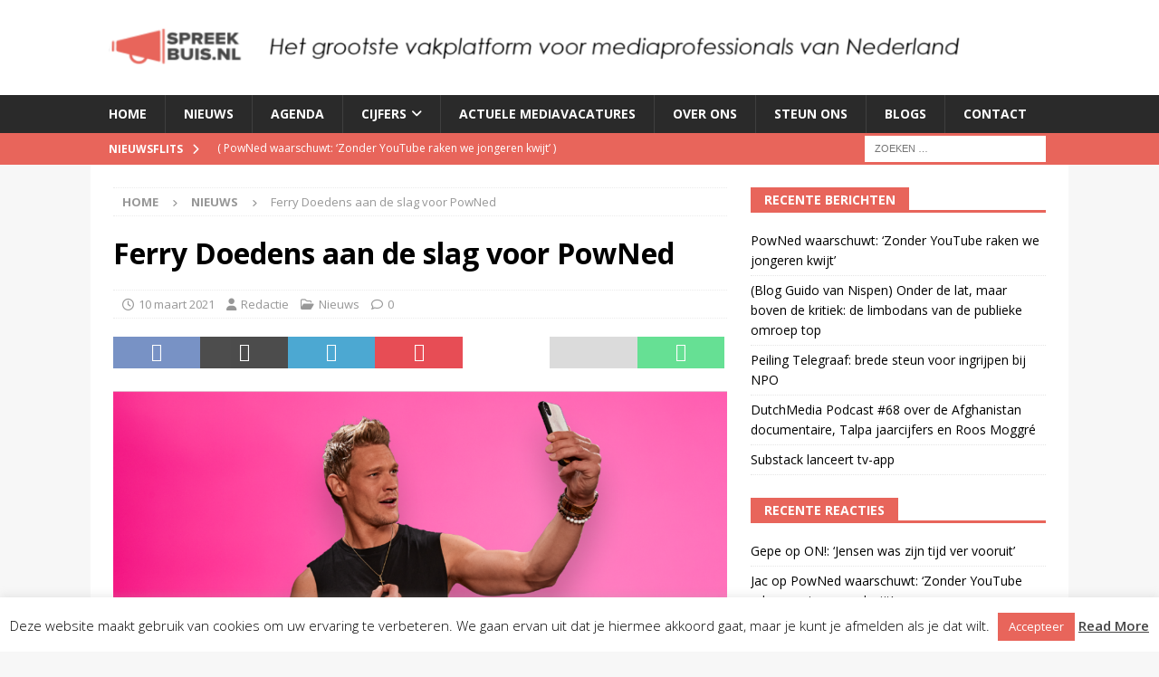

--- FILE ---
content_type: text/html; charset=UTF-8
request_url: https://www.spreekbuis.nl/ferry-doedens-aan-de-slag-bij-powned/
body_size: 19842
content:
<!DOCTYPE html>
<html class="no-js mh-one-sb" lang="nl-NL">
<head>
<meta charset="UTF-8">
<meta name="viewport" content="width=device-width, initial-scale=1.0">
<link rel="profile" href="http://gmpg.org/xfn/11" />
<link rel="pingback" href="https://www.spreekbuis.nl/xmlrpc.php" />
<meta name='robots' content='index, follow, max-image-preview:large, max-snippet:-1, max-video-preview:-1' />

	<!-- This site is optimized with the Yoast SEO plugin v26.8 - https://yoast.com/product/yoast-seo-wordpress/ -->
	<title>Ferry Doedens aan de slag voor PowNed - Spreekbuis.nl</title>
	<link rel="canonical" href="https://www.spreekbuis.nl/ferry-doedens-aan-de-slag-bij-powned/" />
	<meta property="og:locale" content="nl_NL" />
	<meta property="og:type" content="article" />
	<meta property="og:title" content="Ferry Doedens aan de slag voor PowNed - Spreekbuis.nl" />
	<meta property="og:description" content="Omroep PowNed en Ferry Doedens slaan de handen ineen voor een nieuw tv-programma. In &#8216;Socials, Seks &amp; Centen&#8217; gaat de kersverse OnlyFans-ster op een persoonlijke ontdekkingstocht in de wereld van sexy social media. Ferry heeft [lees verder]" />
	<meta property="og:url" content="https://www.spreekbuis.nl/ferry-doedens-aan-de-slag-bij-powned/" />
	<meta property="og:site_name" content="Spreekbuis.nl" />
	<meta property="article:publisher" content="https://www.facebook.com/spreekbuis.nl" />
	<meta property="article:published_time" content="2021-03-10T11:24:51+00:00" />
	<meta property="article:modified_time" content="2021-03-10T11:25:12+00:00" />
	<meta property="og:image" content="https://www.spreekbuis.nl/wp-content/uploads/2021/03/ferry.png" />
	<meta property="og:image:width" content="1200" />
	<meta property="og:image:height" content="800" />
	<meta property="og:image:type" content="image/png" />
	<meta name="author" content="Redactie" />
	<meta name="twitter:card" content="summary_large_image" />
	<meta name="twitter:creator" content="@Spreekbuisnl" />
	<meta name="twitter:site" content="@Spreekbuisnl" />
	<meta name="twitter:label1" content="Geschreven door" />
	<meta name="twitter:data1" content="Redactie" />
	<meta name="twitter:label2" content="Geschatte leestijd" />
	<meta name="twitter:data2" content="2 minuten" />
	<script type="application/ld+json" class="yoast-schema-graph">{"@context":"https://schema.org","@graph":[{"@type":"Article","@id":"https://www.spreekbuis.nl/ferry-doedens-aan-de-slag-bij-powned/#article","isPartOf":{"@id":"https://www.spreekbuis.nl/ferry-doedens-aan-de-slag-bij-powned/"},"author":{"name":"Redactie","@id":"https://www.spreekbuis.nl/#/schema/person/beedf78a7c840a9bebd00a5ec2ce6692"},"headline":"Ferry Doedens aan de slag voor PowNed","datePublished":"2021-03-10T11:24:51+00:00","dateModified":"2021-03-10T11:25:12+00:00","mainEntityOfPage":{"@id":"https://www.spreekbuis.nl/ferry-doedens-aan-de-slag-bij-powned/"},"wordCount":371,"commentCount":0,"publisher":{"@id":"https://www.spreekbuis.nl/#organization"},"image":{"@id":"https://www.spreekbuis.nl/ferry-doedens-aan-de-slag-bij-powned/#primaryimage"},"thumbnailUrl":"https://www.spreekbuis.nl/wp-content/uploads/2021/03/ferry.png","articleSection":["Nieuws"],"inLanguage":"nl-NL","potentialAction":[{"@type":"CommentAction","name":"Comment","target":["https://www.spreekbuis.nl/ferry-doedens-aan-de-slag-bij-powned/#respond"]}]},{"@type":"WebPage","@id":"https://www.spreekbuis.nl/ferry-doedens-aan-de-slag-bij-powned/","url":"https://www.spreekbuis.nl/ferry-doedens-aan-de-slag-bij-powned/","name":"Ferry Doedens aan de slag voor PowNed - Spreekbuis.nl","isPartOf":{"@id":"https://www.spreekbuis.nl/#website"},"primaryImageOfPage":{"@id":"https://www.spreekbuis.nl/ferry-doedens-aan-de-slag-bij-powned/#primaryimage"},"image":{"@id":"https://www.spreekbuis.nl/ferry-doedens-aan-de-slag-bij-powned/#primaryimage"},"thumbnailUrl":"https://www.spreekbuis.nl/wp-content/uploads/2021/03/ferry.png","datePublished":"2021-03-10T11:24:51+00:00","dateModified":"2021-03-10T11:25:12+00:00","breadcrumb":{"@id":"https://www.spreekbuis.nl/ferry-doedens-aan-de-slag-bij-powned/#breadcrumb"},"inLanguage":"nl-NL","potentialAction":[{"@type":"ReadAction","target":["https://www.spreekbuis.nl/ferry-doedens-aan-de-slag-bij-powned/"]}]},{"@type":"ImageObject","inLanguage":"nl-NL","@id":"https://www.spreekbuis.nl/ferry-doedens-aan-de-slag-bij-powned/#primaryimage","url":"https://www.spreekbuis.nl/wp-content/uploads/2021/03/ferry.png","contentUrl":"https://www.spreekbuis.nl/wp-content/uploads/2021/03/ferry.png","width":1200,"height":800},{"@type":"BreadcrumbList","@id":"https://www.spreekbuis.nl/ferry-doedens-aan-de-slag-bij-powned/#breadcrumb","itemListElement":[{"@type":"ListItem","position":1,"name":"Home","item":"https://www.spreekbuis.nl/"},{"@type":"ListItem","position":2,"name":"Nieuws","item":"https://www.spreekbuis.nl/nieuws/"},{"@type":"ListItem","position":3,"name":"Ferry Doedens aan de slag voor PowNed"}]},{"@type":"WebSite","@id":"https://www.spreekbuis.nl/#website","url":"https://www.spreekbuis.nl/","name":"Spreekbuis.nl","description":"Vakmediaplatform voor mediaprofessionals","publisher":{"@id":"https://www.spreekbuis.nl/#organization"},"potentialAction":[{"@type":"SearchAction","target":{"@type":"EntryPoint","urlTemplate":"https://www.spreekbuis.nl/?s={search_term_string}"},"query-input":{"@type":"PropertyValueSpecification","valueRequired":true,"valueName":"search_term_string"}}],"inLanguage":"nl-NL"},{"@type":"Organization","@id":"https://www.spreekbuis.nl/#organization","name":"Spreekbuis.nl","url":"https://www.spreekbuis.nl/","logo":{"@type":"ImageObject","inLanguage":"nl-NL","@id":"https://www.spreekbuis.nl/#/schema/logo/image/","url":"https://www.spreekbuis.nl/wp-content/uploads/2018/11/logo.png","contentUrl":"https://www.spreekbuis.nl/wp-content/uploads/2018/11/logo.png","width":132,"height":37,"caption":"Spreekbuis.nl"},"image":{"@id":"https://www.spreekbuis.nl/#/schema/logo/image/"},"sameAs":["https://www.facebook.com/spreekbuis.nl","https://x.com/Spreekbuisnl"]},{"@type":"Person","@id":"https://www.spreekbuis.nl/#/schema/person/beedf78a7c840a9bebd00a5ec2ce6692","name":"Redactie","image":{"@type":"ImageObject","inLanguage":"nl-NL","@id":"https://www.spreekbuis.nl/#/schema/person/image/","url":"https://secure.gravatar.com/avatar/547471c39dedbac30f1da9e1839657245ef88f697a64a678073ae9372da508e6?s=96&d=mm&r=g","contentUrl":"https://secure.gravatar.com/avatar/547471c39dedbac30f1da9e1839657245ef88f697a64a678073ae9372da508e6?s=96&d=mm&r=g","caption":"Redactie"},"url":"https://www.spreekbuis.nl/author/richard/"}]}</script>
	<!-- / Yoast SEO plugin. -->


<link rel='dns-prefetch' href='//www.spreekbuis.nl' />
<link rel='dns-prefetch' href='//cdn.optoutadvertising.com' />
<link rel='dns-prefetch' href='//fonts.googleapis.com' />
<link rel="alternate" type="application/rss+xml" title="Spreekbuis.nl &raquo; feed" href="https://www.spreekbuis.nl/feed/" />
<link rel="alternate" type="application/rss+xml" title="Spreekbuis.nl &raquo; reacties feed" href="https://www.spreekbuis.nl/comments/feed/" />
<link rel="alternate" type="application/rss+xml" title="Spreekbuis.nl &raquo; Ferry Doedens aan de slag voor PowNed reacties feed" href="https://www.spreekbuis.nl/ferry-doedens-aan-de-slag-bij-powned/feed/" />
<link rel="alternate" title="oEmbed (JSON)" type="application/json+oembed" href="https://www.spreekbuis.nl/wp-json/oembed/1.0/embed?url=https%3A%2F%2Fwww.spreekbuis.nl%2Fferry-doedens-aan-de-slag-bij-powned%2F" />
<link rel="alternate" title="oEmbed (XML)" type="text/xml+oembed" href="https://www.spreekbuis.nl/wp-json/oembed/1.0/embed?url=https%3A%2F%2Fwww.spreekbuis.nl%2Fferry-doedens-aan-de-slag-bij-powned%2F&#038;format=xml" />
		<!-- This site uses the Google Analytics by MonsterInsights plugin v9.11.1 - Using Analytics tracking - https://www.monsterinsights.com/ -->
							<script src="//www.googletagmanager.com/gtag/js?id=G-XMENNLZC38"  data-cfasync="false" data-wpfc-render="false" type="text/javascript" async></script>
			<script data-cfasync="false" data-wpfc-render="false" type="text/javascript">
				var mi_version = '9.11.1';
				var mi_track_user = true;
				var mi_no_track_reason = '';
								var MonsterInsightsDefaultLocations = {"page_location":"https:\/\/www.spreekbuis.nl\/ferry-doedens-aan-de-slag-bij-powned\/"};
								if ( typeof MonsterInsightsPrivacyGuardFilter === 'function' ) {
					var MonsterInsightsLocations = (typeof MonsterInsightsExcludeQuery === 'object') ? MonsterInsightsPrivacyGuardFilter( MonsterInsightsExcludeQuery ) : MonsterInsightsPrivacyGuardFilter( MonsterInsightsDefaultLocations );
				} else {
					var MonsterInsightsLocations = (typeof MonsterInsightsExcludeQuery === 'object') ? MonsterInsightsExcludeQuery : MonsterInsightsDefaultLocations;
				}

								var disableStrs = [
										'ga-disable-G-XMENNLZC38',
									];

				/* Function to detect opted out users */
				function __gtagTrackerIsOptedOut() {
					for (var index = 0; index < disableStrs.length; index++) {
						if (document.cookie.indexOf(disableStrs[index] + '=true') > -1) {
							return true;
						}
					}

					return false;
				}

				/* Disable tracking if the opt-out cookie exists. */
				if (__gtagTrackerIsOptedOut()) {
					for (var index = 0; index < disableStrs.length; index++) {
						window[disableStrs[index]] = true;
					}
				}

				/* Opt-out function */
				function __gtagTrackerOptout() {
					for (var index = 0; index < disableStrs.length; index++) {
						document.cookie = disableStrs[index] + '=true; expires=Thu, 31 Dec 2099 23:59:59 UTC; path=/';
						window[disableStrs[index]] = true;
					}
				}

				if ('undefined' === typeof gaOptout) {
					function gaOptout() {
						__gtagTrackerOptout();
					}
				}
								window.dataLayer = window.dataLayer || [];

				window.MonsterInsightsDualTracker = {
					helpers: {},
					trackers: {},
				};
				if (mi_track_user) {
					function __gtagDataLayer() {
						dataLayer.push(arguments);
					}

					function __gtagTracker(type, name, parameters) {
						if (!parameters) {
							parameters = {};
						}

						if (parameters.send_to) {
							__gtagDataLayer.apply(null, arguments);
							return;
						}

						if (type === 'event') {
														parameters.send_to = monsterinsights_frontend.v4_id;
							var hookName = name;
							if (typeof parameters['event_category'] !== 'undefined') {
								hookName = parameters['event_category'] + ':' + name;
							}

							if (typeof MonsterInsightsDualTracker.trackers[hookName] !== 'undefined') {
								MonsterInsightsDualTracker.trackers[hookName](parameters);
							} else {
								__gtagDataLayer('event', name, parameters);
							}
							
						} else {
							__gtagDataLayer.apply(null, arguments);
						}
					}

					__gtagTracker('js', new Date());
					__gtagTracker('set', {
						'developer_id.dZGIzZG': true,
											});
					if ( MonsterInsightsLocations.page_location ) {
						__gtagTracker('set', MonsterInsightsLocations);
					}
										__gtagTracker('config', 'G-XMENNLZC38', {"forceSSL":"true"} );
										window.gtag = __gtagTracker;										(function () {
						/* https://developers.google.com/analytics/devguides/collection/analyticsjs/ */
						/* ga and __gaTracker compatibility shim. */
						var noopfn = function () {
							return null;
						};
						var newtracker = function () {
							return new Tracker();
						};
						var Tracker = function () {
							return null;
						};
						var p = Tracker.prototype;
						p.get = noopfn;
						p.set = noopfn;
						p.send = function () {
							var args = Array.prototype.slice.call(arguments);
							args.unshift('send');
							__gaTracker.apply(null, args);
						};
						var __gaTracker = function () {
							var len = arguments.length;
							if (len === 0) {
								return;
							}
							var f = arguments[len - 1];
							if (typeof f !== 'object' || f === null || typeof f.hitCallback !== 'function') {
								if ('send' === arguments[0]) {
									var hitConverted, hitObject = false, action;
									if ('event' === arguments[1]) {
										if ('undefined' !== typeof arguments[3]) {
											hitObject = {
												'eventAction': arguments[3],
												'eventCategory': arguments[2],
												'eventLabel': arguments[4],
												'value': arguments[5] ? arguments[5] : 1,
											}
										}
									}
									if ('pageview' === arguments[1]) {
										if ('undefined' !== typeof arguments[2]) {
											hitObject = {
												'eventAction': 'page_view',
												'page_path': arguments[2],
											}
										}
									}
									if (typeof arguments[2] === 'object') {
										hitObject = arguments[2];
									}
									if (typeof arguments[5] === 'object') {
										Object.assign(hitObject, arguments[5]);
									}
									if ('undefined' !== typeof arguments[1].hitType) {
										hitObject = arguments[1];
										if ('pageview' === hitObject.hitType) {
											hitObject.eventAction = 'page_view';
										}
									}
									if (hitObject) {
										action = 'timing' === arguments[1].hitType ? 'timing_complete' : hitObject.eventAction;
										hitConverted = mapArgs(hitObject);
										__gtagTracker('event', action, hitConverted);
									}
								}
								return;
							}

							function mapArgs(args) {
								var arg, hit = {};
								var gaMap = {
									'eventCategory': 'event_category',
									'eventAction': 'event_action',
									'eventLabel': 'event_label',
									'eventValue': 'event_value',
									'nonInteraction': 'non_interaction',
									'timingCategory': 'event_category',
									'timingVar': 'name',
									'timingValue': 'value',
									'timingLabel': 'event_label',
									'page': 'page_path',
									'location': 'page_location',
									'title': 'page_title',
									'referrer' : 'page_referrer',
								};
								for (arg in args) {
																		if (!(!args.hasOwnProperty(arg) || !gaMap.hasOwnProperty(arg))) {
										hit[gaMap[arg]] = args[arg];
									} else {
										hit[arg] = args[arg];
									}
								}
								return hit;
							}

							try {
								f.hitCallback();
							} catch (ex) {
							}
						};
						__gaTracker.create = newtracker;
						__gaTracker.getByName = newtracker;
						__gaTracker.getAll = function () {
							return [];
						};
						__gaTracker.remove = noopfn;
						__gaTracker.loaded = true;
						window['__gaTracker'] = __gaTracker;
					})();
									} else {
										console.log("");
					(function () {
						function __gtagTracker() {
							return null;
						}

						window['__gtagTracker'] = __gtagTracker;
						window['gtag'] = __gtagTracker;
					})();
									}
			</script>
							<!-- / Google Analytics by MonsterInsights -->
		<style id='wp-img-auto-sizes-contain-inline-css' type='text/css'>
img:is([sizes=auto i],[sizes^="auto," i]){contain-intrinsic-size:3000px 1500px}
/*# sourceURL=wp-img-auto-sizes-contain-inline-css */
</style>
<style id='wp-block-library-inline-css' type='text/css'>
:root{--wp-block-synced-color:#7a00df;--wp-block-synced-color--rgb:122,0,223;--wp-bound-block-color:var(--wp-block-synced-color);--wp-editor-canvas-background:#ddd;--wp-admin-theme-color:#007cba;--wp-admin-theme-color--rgb:0,124,186;--wp-admin-theme-color-darker-10:#006ba1;--wp-admin-theme-color-darker-10--rgb:0,107,160.5;--wp-admin-theme-color-darker-20:#005a87;--wp-admin-theme-color-darker-20--rgb:0,90,135;--wp-admin-border-width-focus:2px}@media (min-resolution:192dpi){:root{--wp-admin-border-width-focus:1.5px}}.wp-element-button{cursor:pointer}:root .has-very-light-gray-background-color{background-color:#eee}:root .has-very-dark-gray-background-color{background-color:#313131}:root .has-very-light-gray-color{color:#eee}:root .has-very-dark-gray-color{color:#313131}:root .has-vivid-green-cyan-to-vivid-cyan-blue-gradient-background{background:linear-gradient(135deg,#00d084,#0693e3)}:root .has-purple-crush-gradient-background{background:linear-gradient(135deg,#34e2e4,#4721fb 50%,#ab1dfe)}:root .has-hazy-dawn-gradient-background{background:linear-gradient(135deg,#faaca8,#dad0ec)}:root .has-subdued-olive-gradient-background{background:linear-gradient(135deg,#fafae1,#67a671)}:root .has-atomic-cream-gradient-background{background:linear-gradient(135deg,#fdd79a,#004a59)}:root .has-nightshade-gradient-background{background:linear-gradient(135deg,#330968,#31cdcf)}:root .has-midnight-gradient-background{background:linear-gradient(135deg,#020381,#2874fc)}:root{--wp--preset--font-size--normal:16px;--wp--preset--font-size--huge:42px}.has-regular-font-size{font-size:1em}.has-larger-font-size{font-size:2.625em}.has-normal-font-size{font-size:var(--wp--preset--font-size--normal)}.has-huge-font-size{font-size:var(--wp--preset--font-size--huge)}.has-text-align-center{text-align:center}.has-text-align-left{text-align:left}.has-text-align-right{text-align:right}.has-fit-text{white-space:nowrap!important}#end-resizable-editor-section{display:none}.aligncenter{clear:both}.items-justified-left{justify-content:flex-start}.items-justified-center{justify-content:center}.items-justified-right{justify-content:flex-end}.items-justified-space-between{justify-content:space-between}.screen-reader-text{border:0;clip-path:inset(50%);height:1px;margin:-1px;overflow:hidden;padding:0;position:absolute;width:1px;word-wrap:normal!important}.screen-reader-text:focus{background-color:#ddd;clip-path:none;color:#444;display:block;font-size:1em;height:auto;left:5px;line-height:normal;padding:15px 23px 14px;text-decoration:none;top:5px;width:auto;z-index:100000}html :where(.has-border-color){border-style:solid}html :where([style*=border-top-color]){border-top-style:solid}html :where([style*=border-right-color]){border-right-style:solid}html :where([style*=border-bottom-color]){border-bottom-style:solid}html :where([style*=border-left-color]){border-left-style:solid}html :where([style*=border-width]){border-style:solid}html :where([style*=border-top-width]){border-top-style:solid}html :where([style*=border-right-width]){border-right-style:solid}html :where([style*=border-bottom-width]){border-bottom-style:solid}html :where([style*=border-left-width]){border-left-style:solid}html :where(img[class*=wp-image-]){height:auto;max-width:100%}:where(figure){margin:0 0 1em}html :where(.is-position-sticky){--wp-admin--admin-bar--position-offset:var(--wp-admin--admin-bar--height,0px)}@media screen and (max-width:600px){html :where(.is-position-sticky){--wp-admin--admin-bar--position-offset:0px}}

/*# sourceURL=wp-block-library-inline-css */
</style><style id='wp-block-image-inline-css' type='text/css'>
.wp-block-image>a,.wp-block-image>figure>a{display:inline-block}.wp-block-image img{box-sizing:border-box;height:auto;max-width:100%;vertical-align:bottom}@media not (prefers-reduced-motion){.wp-block-image img.hide{visibility:hidden}.wp-block-image img.show{animation:show-content-image .4s}}.wp-block-image[style*=border-radius] img,.wp-block-image[style*=border-radius]>a{border-radius:inherit}.wp-block-image.has-custom-border img{box-sizing:border-box}.wp-block-image.aligncenter{text-align:center}.wp-block-image.alignfull>a,.wp-block-image.alignwide>a{width:100%}.wp-block-image.alignfull img,.wp-block-image.alignwide img{height:auto;width:100%}.wp-block-image .aligncenter,.wp-block-image .alignleft,.wp-block-image .alignright,.wp-block-image.aligncenter,.wp-block-image.alignleft,.wp-block-image.alignright{display:table}.wp-block-image .aligncenter>figcaption,.wp-block-image .alignleft>figcaption,.wp-block-image .alignright>figcaption,.wp-block-image.aligncenter>figcaption,.wp-block-image.alignleft>figcaption,.wp-block-image.alignright>figcaption{caption-side:bottom;display:table-caption}.wp-block-image .alignleft{float:left;margin:.5em 1em .5em 0}.wp-block-image .alignright{float:right;margin:.5em 0 .5em 1em}.wp-block-image .aligncenter{margin-left:auto;margin-right:auto}.wp-block-image :where(figcaption){margin-bottom:1em;margin-top:.5em}.wp-block-image.is-style-circle-mask img{border-radius:9999px}@supports ((-webkit-mask-image:none) or (mask-image:none)) or (-webkit-mask-image:none){.wp-block-image.is-style-circle-mask img{border-radius:0;-webkit-mask-image:url('data:image/svg+xml;utf8,<svg viewBox="0 0 100 100" xmlns="http://www.w3.org/2000/svg"><circle cx="50" cy="50" r="50"/></svg>');mask-image:url('data:image/svg+xml;utf8,<svg viewBox="0 0 100 100" xmlns="http://www.w3.org/2000/svg"><circle cx="50" cy="50" r="50"/></svg>');mask-mode:alpha;-webkit-mask-position:center;mask-position:center;-webkit-mask-repeat:no-repeat;mask-repeat:no-repeat;-webkit-mask-size:contain;mask-size:contain}}:root :where(.wp-block-image.is-style-rounded img,.wp-block-image .is-style-rounded img){border-radius:9999px}.wp-block-image figure{margin:0}.wp-lightbox-container{display:flex;flex-direction:column;position:relative}.wp-lightbox-container img{cursor:zoom-in}.wp-lightbox-container img:hover+button{opacity:1}.wp-lightbox-container button{align-items:center;backdrop-filter:blur(16px) saturate(180%);background-color:#5a5a5a40;border:none;border-radius:4px;cursor:zoom-in;display:flex;height:20px;justify-content:center;opacity:0;padding:0;position:absolute;right:16px;text-align:center;top:16px;width:20px;z-index:100}@media not (prefers-reduced-motion){.wp-lightbox-container button{transition:opacity .2s ease}}.wp-lightbox-container button:focus-visible{outline:3px auto #5a5a5a40;outline:3px auto -webkit-focus-ring-color;outline-offset:3px}.wp-lightbox-container button:hover{cursor:pointer;opacity:1}.wp-lightbox-container button:focus{opacity:1}.wp-lightbox-container button:focus,.wp-lightbox-container button:hover,.wp-lightbox-container button:not(:hover):not(:active):not(.has-background){background-color:#5a5a5a40;border:none}.wp-lightbox-overlay{box-sizing:border-box;cursor:zoom-out;height:100vh;left:0;overflow:hidden;position:fixed;top:0;visibility:hidden;width:100%;z-index:100000}.wp-lightbox-overlay .close-button{align-items:center;cursor:pointer;display:flex;justify-content:center;min-height:40px;min-width:40px;padding:0;position:absolute;right:calc(env(safe-area-inset-right) + 16px);top:calc(env(safe-area-inset-top) + 16px);z-index:5000000}.wp-lightbox-overlay .close-button:focus,.wp-lightbox-overlay .close-button:hover,.wp-lightbox-overlay .close-button:not(:hover):not(:active):not(.has-background){background:none;border:none}.wp-lightbox-overlay .lightbox-image-container{height:var(--wp--lightbox-container-height);left:50%;overflow:hidden;position:absolute;top:50%;transform:translate(-50%,-50%);transform-origin:top left;width:var(--wp--lightbox-container-width);z-index:9999999999}.wp-lightbox-overlay .wp-block-image{align-items:center;box-sizing:border-box;display:flex;height:100%;justify-content:center;margin:0;position:relative;transform-origin:0 0;width:100%;z-index:3000000}.wp-lightbox-overlay .wp-block-image img{height:var(--wp--lightbox-image-height);min-height:var(--wp--lightbox-image-height);min-width:var(--wp--lightbox-image-width);width:var(--wp--lightbox-image-width)}.wp-lightbox-overlay .wp-block-image figcaption{display:none}.wp-lightbox-overlay button{background:none;border:none}.wp-lightbox-overlay .scrim{background-color:#fff;height:100%;opacity:.9;position:absolute;width:100%;z-index:2000000}.wp-lightbox-overlay.active{visibility:visible}@media not (prefers-reduced-motion){.wp-lightbox-overlay.active{animation:turn-on-visibility .25s both}.wp-lightbox-overlay.active img{animation:turn-on-visibility .35s both}.wp-lightbox-overlay.show-closing-animation:not(.active){animation:turn-off-visibility .35s both}.wp-lightbox-overlay.show-closing-animation:not(.active) img{animation:turn-off-visibility .25s both}.wp-lightbox-overlay.zoom.active{animation:none;opacity:1;visibility:visible}.wp-lightbox-overlay.zoom.active .lightbox-image-container{animation:lightbox-zoom-in .4s}.wp-lightbox-overlay.zoom.active .lightbox-image-container img{animation:none}.wp-lightbox-overlay.zoom.active .scrim{animation:turn-on-visibility .4s forwards}.wp-lightbox-overlay.zoom.show-closing-animation:not(.active){animation:none}.wp-lightbox-overlay.zoom.show-closing-animation:not(.active) .lightbox-image-container{animation:lightbox-zoom-out .4s}.wp-lightbox-overlay.zoom.show-closing-animation:not(.active) .lightbox-image-container img{animation:none}.wp-lightbox-overlay.zoom.show-closing-animation:not(.active) .scrim{animation:turn-off-visibility .4s forwards}}@keyframes show-content-image{0%{visibility:hidden}99%{visibility:hidden}to{visibility:visible}}@keyframes turn-on-visibility{0%{opacity:0}to{opacity:1}}@keyframes turn-off-visibility{0%{opacity:1;visibility:visible}99%{opacity:0;visibility:visible}to{opacity:0;visibility:hidden}}@keyframes lightbox-zoom-in{0%{transform:translate(calc((-100vw + var(--wp--lightbox-scrollbar-width))/2 + var(--wp--lightbox-initial-left-position)),calc(-50vh + var(--wp--lightbox-initial-top-position))) scale(var(--wp--lightbox-scale))}to{transform:translate(-50%,-50%) scale(1)}}@keyframes lightbox-zoom-out{0%{transform:translate(-50%,-50%) scale(1);visibility:visible}99%{visibility:visible}to{transform:translate(calc((-100vw + var(--wp--lightbox-scrollbar-width))/2 + var(--wp--lightbox-initial-left-position)),calc(-50vh + var(--wp--lightbox-initial-top-position))) scale(var(--wp--lightbox-scale));visibility:hidden}}
/*# sourceURL=https://www.spreekbuis.nl/wp-includes/blocks/image/style.min.css */
</style>
<style id='global-styles-inline-css' type='text/css'>
:root{--wp--preset--aspect-ratio--square: 1;--wp--preset--aspect-ratio--4-3: 4/3;--wp--preset--aspect-ratio--3-4: 3/4;--wp--preset--aspect-ratio--3-2: 3/2;--wp--preset--aspect-ratio--2-3: 2/3;--wp--preset--aspect-ratio--16-9: 16/9;--wp--preset--aspect-ratio--9-16: 9/16;--wp--preset--color--black: #000000;--wp--preset--color--cyan-bluish-gray: #abb8c3;--wp--preset--color--white: #ffffff;--wp--preset--color--pale-pink: #f78da7;--wp--preset--color--vivid-red: #cf2e2e;--wp--preset--color--luminous-vivid-orange: #ff6900;--wp--preset--color--luminous-vivid-amber: #fcb900;--wp--preset--color--light-green-cyan: #7bdcb5;--wp--preset--color--vivid-green-cyan: #00d084;--wp--preset--color--pale-cyan-blue: #8ed1fc;--wp--preset--color--vivid-cyan-blue: #0693e3;--wp--preset--color--vivid-purple: #9b51e0;--wp--preset--gradient--vivid-cyan-blue-to-vivid-purple: linear-gradient(135deg,rgb(6,147,227) 0%,rgb(155,81,224) 100%);--wp--preset--gradient--light-green-cyan-to-vivid-green-cyan: linear-gradient(135deg,rgb(122,220,180) 0%,rgb(0,208,130) 100%);--wp--preset--gradient--luminous-vivid-amber-to-luminous-vivid-orange: linear-gradient(135deg,rgb(252,185,0) 0%,rgb(255,105,0) 100%);--wp--preset--gradient--luminous-vivid-orange-to-vivid-red: linear-gradient(135deg,rgb(255,105,0) 0%,rgb(207,46,46) 100%);--wp--preset--gradient--very-light-gray-to-cyan-bluish-gray: linear-gradient(135deg,rgb(238,238,238) 0%,rgb(169,184,195) 100%);--wp--preset--gradient--cool-to-warm-spectrum: linear-gradient(135deg,rgb(74,234,220) 0%,rgb(151,120,209) 20%,rgb(207,42,186) 40%,rgb(238,44,130) 60%,rgb(251,105,98) 80%,rgb(254,248,76) 100%);--wp--preset--gradient--blush-light-purple: linear-gradient(135deg,rgb(255,206,236) 0%,rgb(152,150,240) 100%);--wp--preset--gradient--blush-bordeaux: linear-gradient(135deg,rgb(254,205,165) 0%,rgb(254,45,45) 50%,rgb(107,0,62) 100%);--wp--preset--gradient--luminous-dusk: linear-gradient(135deg,rgb(255,203,112) 0%,rgb(199,81,192) 50%,rgb(65,88,208) 100%);--wp--preset--gradient--pale-ocean: linear-gradient(135deg,rgb(255,245,203) 0%,rgb(182,227,212) 50%,rgb(51,167,181) 100%);--wp--preset--gradient--electric-grass: linear-gradient(135deg,rgb(202,248,128) 0%,rgb(113,206,126) 100%);--wp--preset--gradient--midnight: linear-gradient(135deg,rgb(2,3,129) 0%,rgb(40,116,252) 100%);--wp--preset--font-size--small: 13px;--wp--preset--font-size--medium: 20px;--wp--preset--font-size--large: 36px;--wp--preset--font-size--x-large: 42px;--wp--preset--spacing--20: 0.44rem;--wp--preset--spacing--30: 0.67rem;--wp--preset--spacing--40: 1rem;--wp--preset--spacing--50: 1.5rem;--wp--preset--spacing--60: 2.25rem;--wp--preset--spacing--70: 3.38rem;--wp--preset--spacing--80: 5.06rem;--wp--preset--shadow--natural: 6px 6px 9px rgba(0, 0, 0, 0.2);--wp--preset--shadow--deep: 12px 12px 50px rgba(0, 0, 0, 0.4);--wp--preset--shadow--sharp: 6px 6px 0px rgba(0, 0, 0, 0.2);--wp--preset--shadow--outlined: 6px 6px 0px -3px rgb(255, 255, 255), 6px 6px rgb(0, 0, 0);--wp--preset--shadow--crisp: 6px 6px 0px rgb(0, 0, 0);}:where(.is-layout-flex){gap: 0.5em;}:where(.is-layout-grid){gap: 0.5em;}body .is-layout-flex{display: flex;}.is-layout-flex{flex-wrap: wrap;align-items: center;}.is-layout-flex > :is(*, div){margin: 0;}body .is-layout-grid{display: grid;}.is-layout-grid > :is(*, div){margin: 0;}:where(.wp-block-columns.is-layout-flex){gap: 2em;}:where(.wp-block-columns.is-layout-grid){gap: 2em;}:where(.wp-block-post-template.is-layout-flex){gap: 1.25em;}:where(.wp-block-post-template.is-layout-grid){gap: 1.25em;}.has-black-color{color: var(--wp--preset--color--black) !important;}.has-cyan-bluish-gray-color{color: var(--wp--preset--color--cyan-bluish-gray) !important;}.has-white-color{color: var(--wp--preset--color--white) !important;}.has-pale-pink-color{color: var(--wp--preset--color--pale-pink) !important;}.has-vivid-red-color{color: var(--wp--preset--color--vivid-red) !important;}.has-luminous-vivid-orange-color{color: var(--wp--preset--color--luminous-vivid-orange) !important;}.has-luminous-vivid-amber-color{color: var(--wp--preset--color--luminous-vivid-amber) !important;}.has-light-green-cyan-color{color: var(--wp--preset--color--light-green-cyan) !important;}.has-vivid-green-cyan-color{color: var(--wp--preset--color--vivid-green-cyan) !important;}.has-pale-cyan-blue-color{color: var(--wp--preset--color--pale-cyan-blue) !important;}.has-vivid-cyan-blue-color{color: var(--wp--preset--color--vivid-cyan-blue) !important;}.has-vivid-purple-color{color: var(--wp--preset--color--vivid-purple) !important;}.has-black-background-color{background-color: var(--wp--preset--color--black) !important;}.has-cyan-bluish-gray-background-color{background-color: var(--wp--preset--color--cyan-bluish-gray) !important;}.has-white-background-color{background-color: var(--wp--preset--color--white) !important;}.has-pale-pink-background-color{background-color: var(--wp--preset--color--pale-pink) !important;}.has-vivid-red-background-color{background-color: var(--wp--preset--color--vivid-red) !important;}.has-luminous-vivid-orange-background-color{background-color: var(--wp--preset--color--luminous-vivid-orange) !important;}.has-luminous-vivid-amber-background-color{background-color: var(--wp--preset--color--luminous-vivid-amber) !important;}.has-light-green-cyan-background-color{background-color: var(--wp--preset--color--light-green-cyan) !important;}.has-vivid-green-cyan-background-color{background-color: var(--wp--preset--color--vivid-green-cyan) !important;}.has-pale-cyan-blue-background-color{background-color: var(--wp--preset--color--pale-cyan-blue) !important;}.has-vivid-cyan-blue-background-color{background-color: var(--wp--preset--color--vivid-cyan-blue) !important;}.has-vivid-purple-background-color{background-color: var(--wp--preset--color--vivid-purple) !important;}.has-black-border-color{border-color: var(--wp--preset--color--black) !important;}.has-cyan-bluish-gray-border-color{border-color: var(--wp--preset--color--cyan-bluish-gray) !important;}.has-white-border-color{border-color: var(--wp--preset--color--white) !important;}.has-pale-pink-border-color{border-color: var(--wp--preset--color--pale-pink) !important;}.has-vivid-red-border-color{border-color: var(--wp--preset--color--vivid-red) !important;}.has-luminous-vivid-orange-border-color{border-color: var(--wp--preset--color--luminous-vivid-orange) !important;}.has-luminous-vivid-amber-border-color{border-color: var(--wp--preset--color--luminous-vivid-amber) !important;}.has-light-green-cyan-border-color{border-color: var(--wp--preset--color--light-green-cyan) !important;}.has-vivid-green-cyan-border-color{border-color: var(--wp--preset--color--vivid-green-cyan) !important;}.has-pale-cyan-blue-border-color{border-color: var(--wp--preset--color--pale-cyan-blue) !important;}.has-vivid-cyan-blue-border-color{border-color: var(--wp--preset--color--vivid-cyan-blue) !important;}.has-vivid-purple-border-color{border-color: var(--wp--preset--color--vivid-purple) !important;}.has-vivid-cyan-blue-to-vivid-purple-gradient-background{background: var(--wp--preset--gradient--vivid-cyan-blue-to-vivid-purple) !important;}.has-light-green-cyan-to-vivid-green-cyan-gradient-background{background: var(--wp--preset--gradient--light-green-cyan-to-vivid-green-cyan) !important;}.has-luminous-vivid-amber-to-luminous-vivid-orange-gradient-background{background: var(--wp--preset--gradient--luminous-vivid-amber-to-luminous-vivid-orange) !important;}.has-luminous-vivid-orange-to-vivid-red-gradient-background{background: var(--wp--preset--gradient--luminous-vivid-orange-to-vivid-red) !important;}.has-very-light-gray-to-cyan-bluish-gray-gradient-background{background: var(--wp--preset--gradient--very-light-gray-to-cyan-bluish-gray) !important;}.has-cool-to-warm-spectrum-gradient-background{background: var(--wp--preset--gradient--cool-to-warm-spectrum) !important;}.has-blush-light-purple-gradient-background{background: var(--wp--preset--gradient--blush-light-purple) !important;}.has-blush-bordeaux-gradient-background{background: var(--wp--preset--gradient--blush-bordeaux) !important;}.has-luminous-dusk-gradient-background{background: var(--wp--preset--gradient--luminous-dusk) !important;}.has-pale-ocean-gradient-background{background: var(--wp--preset--gradient--pale-ocean) !important;}.has-electric-grass-gradient-background{background: var(--wp--preset--gradient--electric-grass) !important;}.has-midnight-gradient-background{background: var(--wp--preset--gradient--midnight) !important;}.has-small-font-size{font-size: var(--wp--preset--font-size--small) !important;}.has-medium-font-size{font-size: var(--wp--preset--font-size--medium) !important;}.has-large-font-size{font-size: var(--wp--preset--font-size--large) !important;}.has-x-large-font-size{font-size: var(--wp--preset--font-size--x-large) !important;}
/*# sourceURL=global-styles-inline-css */
</style>

<style id='classic-theme-styles-inline-css' type='text/css'>
/*! This file is auto-generated */
.wp-block-button__link{color:#fff;background-color:#32373c;border-radius:9999px;box-shadow:none;text-decoration:none;padding:calc(.667em + 2px) calc(1.333em + 2px);font-size:1.125em}.wp-block-file__button{background:#32373c;color:#fff;text-decoration:none}
/*# sourceURL=/wp-includes/css/classic-themes.min.css */
</style>
<link rel='stylesheet' id='agy_public_css-css' href='https://www.spreekbuis.nl/wp-content/plugins/agy-verification/public/assets/css/agy_public_style.css?ver=6.9' type='text/css' media='all' />
<link rel='stylesheet' id='cookie-law-info-css' href='https://www.spreekbuis.nl/wp-content/plugins/cookie-law-info/legacy/public/css/cookie-law-info-public.css?ver=3.3.9.1' type='text/css' media='all' />
<link rel='stylesheet' id='cookie-law-info-gdpr-css' href='https://www.spreekbuis.nl/wp-content/plugins/cookie-law-info/legacy/public/css/cookie-law-info-gdpr.css?ver=3.3.9.1' type='text/css' media='all' />
<link rel='stylesheet' id='yop-public-css' href='https://www.spreekbuis.nl/wp-content/plugins/yop-poll/public/assets/css/yop-poll-public-6.5.39.css?ver=6.9' type='text/css' media='all' />
<link rel='stylesheet' id='mh-magazine-parent-css' href='https://www.spreekbuis.nl/wp-content/themes/mh-magazine/style.css?ver=6.9' type='text/css' media='all' />
<link rel='stylesheet' id='mh-magazine-css' href='https://www.spreekbuis.nl/wp-content/themes/hilversum/style.css?ver=1.0.3' type='text/css' media='all' />
<link rel='stylesheet' id='mh-font-awesome-css' href='https://www.spreekbuis.nl/wp-content/themes/mh-magazine/includes/font-awesome.min.css' type='text/css' media='all' />
<link rel='stylesheet' id='mh-google-fonts-css' href='https://fonts.googleapis.com/css?family=Open+Sans:300,400,400italic,600,700' type='text/css' media='all' />
<link rel='stylesheet' id='wp-block-paragraph-css' href='https://www.spreekbuis.nl/wp-includes/blocks/paragraph/style.min.css?ver=6.9' type='text/css' media='all' />
<script type="text/javascript" src="https://www.spreekbuis.nl/wp-includes/js/jquery/jquery.min.js?ver=3.7.1" id="jquery-core-js"></script>
<script type="text/javascript" src="https://www.spreekbuis.nl/wp-content/plugins/google-analytics-for-wordpress/assets/js/frontend-gtag.js?ver=9.11.1" id="monsterinsights-frontend-script-js" async="async" data-wp-strategy="async"></script>
<script data-cfasync="false" data-wpfc-render="false" type="text/javascript" id='monsterinsights-frontend-script-js-extra'>/* <![CDATA[ */
var monsterinsights_frontend = {"js_events_tracking":"true","download_extensions":"doc,pdf,ppt,zip,xls,docx,pptx,xlsx","inbound_paths":"[]","home_url":"https:\/\/www.spreekbuis.nl","hash_tracking":"false","v4_id":"G-XMENNLZC38"};/* ]]> */
</script>
<script type="text/javascript" id="cookie-law-info-js-extra">
/* <![CDATA[ */
var Cli_Data = {"nn_cookie_ids":[],"cookielist":[],"non_necessary_cookies":[],"ccpaEnabled":"","ccpaRegionBased":"","ccpaBarEnabled":"","strictlyEnabled":["necessary","obligatoire"],"ccpaType":"gdpr","js_blocking":"","custom_integration":"","triggerDomRefresh":"","secure_cookies":""};
var cli_cookiebar_settings = {"animate_speed_hide":"500","animate_speed_show":"500","background":"#FFF","border":"#b1a6a6c2","border_on":"","button_1_button_colour":"#e8655b","button_1_button_hover":"#ba5149","button_1_link_colour":"#fff","button_1_as_button":"1","button_1_new_win":"","button_2_button_colour":"#333","button_2_button_hover":"#292929","button_2_link_colour":"#444","button_2_as_button":"","button_2_hidebar":"1","button_3_button_colour":"#707070","button_3_button_hover":"#5a5a5a","button_3_link_colour":"#fff","button_3_as_button":"1","button_3_new_win":"","button_4_button_colour":"#000","button_4_button_hover":"#000000","button_4_link_colour":"#fff","button_4_as_button":"1","button_7_button_colour":"#61a229","button_7_button_hover":"#4e8221","button_7_link_colour":"#fff","button_7_as_button":"1","button_7_new_win":"","font_family":"inherit","header_fix":"","notify_animate_hide":"1","notify_animate_show":"","notify_div_id":"#cookie-law-info-bar","notify_position_horizontal":"right","notify_position_vertical":"bottom","scroll_close":"","scroll_close_reload":"","accept_close_reload":"","reject_close_reload":"","showagain_tab":"","showagain_background":"#fff","showagain_border":"#000","showagain_div_id":"#cookie-law-info-again","showagain_x_position":"100px","text":"#000","show_once_yn":"","show_once":"10000","logging_on":"","as_popup":"","popup_overlay":"1","bar_heading_text":"","cookie_bar_as":"banner","popup_showagain_position":"bottom-right","widget_position":"left"};
var log_object = {"ajax_url":"https://www.spreekbuis.nl/wp-admin/admin-ajax.php"};
//# sourceURL=cookie-law-info-js-extra
/* ]]> */
</script>
<script type="text/javascript" src="https://www.spreekbuis.nl/wp-content/plugins/cookie-law-info/legacy/public/js/cookie-law-info-public.js?ver=3.3.9.1" id="cookie-law-info-js"></script>
<script type="text/javascript" src="https://cdn.optoutadvertising.com/script/ootag.min.js?ver=6.9" id="optoutadveretising-js"></script>
<script type="text/javascript" id="optoutadveretising-js-after">
/* <![CDATA[ */
var ootag = ootag || {}; ootag.queue = ootag.queue || [];ootag.queue.push(function () { ootag.initializeOo({ publisher:  23 });});
//# sourceURL=optoutadveretising-js-after
/* ]]> */
</script>
<script type="text/javascript" id="yop-public-js-extra">
/* <![CDATA[ */
var objectL10n = {"yopPollParams":{"urlParams":{"ajax":"https://www.spreekbuis.nl/wp-admin/admin-ajax.php","wpLogin":"https://www.spreekbuis.nl/wp-login.php?redirect_to=https%3A%2F%2Fwww.spreekbuis.nl%2Fwp-admin%2Fadmin-ajax.php%3Faction%3Dyop_poll_record_wordpress_vote"},"apiParams":{"reCaptcha":{"siteKey":""},"reCaptchaV2Invisible":{"siteKey":""},"reCaptchaV3":{"siteKey":""},"hCaptcha":{"siteKey":""},"cloudflareTurnstile":{"siteKey":""}},"captchaParams":{"imgPath":"https://www.spreekbuis.nl/wp-content/plugins/yop-poll/public/assets/img/","url":"https://www.spreekbuis.nl/wp-content/plugins/yop-poll/app.php","accessibilityAlt":"Sound icon","accessibilityTitle":"Accessibility option: listen to a question and answer it!","accessibilityDescription":"Type below the \u003Cstrong\u003Eanswer\u003C/strong\u003E to what you hear. Numbers or words:","explanation":"Click or touch the \u003Cstrong\u003EANSWER\u003C/strong\u003E","refreshAlt":"Refresh/reload icon","refreshTitle":"Refresh/reload: get new images and accessibility option!"},"voteParams":{"invalidPoll":"Invalid Poll","noAnswersSelected":"No answer selected","minAnswersRequired":"At least {min_answers_allowed} answer(s) required","maxAnswersRequired":"A max of {max_answers_allowed} answer(s) accepted","noAnswerForOther":"No other answer entered","noValueForCustomField":"{custom_field_name} is required","tooManyCharsForCustomField":"Text for {custom_field_name} is too long","consentNotChecked":"You must agree to our terms and conditions","noCaptchaSelected":"Captcha is required","thankYou":"Thank you for your vote"},"resultsParams":{"singleVote":"vote","multipleVotes":"votes","singleAnswer":"answer","multipleAnswers":"answers"}}};
//# sourceURL=yop-public-js-extra
/* ]]> */
</script>
<script type="text/javascript" src="https://www.spreekbuis.nl/wp-content/plugins/yop-poll/public/assets/js/yop-poll-public-6.5.39.min.js?ver=6.9" id="yop-public-js"></script>
<script type="text/javascript" id="mh-scripts-js-extra">
/* <![CDATA[ */
var mh_magazine = {"text":{"toggle_menu":"Toggle Menu"}};
//# sourceURL=mh-scripts-js-extra
/* ]]> */
</script>
<script type="text/javascript" src="https://www.spreekbuis.nl/wp-content/themes/mh-magazine/js/scripts.js?ver=4.1.3" id="mh-scripts-js"></script>
<script type="text/javascript" id="ai-js-js-extra">
/* <![CDATA[ */
var MyAjax = {"ajaxurl":"https://www.spreekbuis.nl/wp-admin/admin-ajax.php","security":"90b463e723"};
//# sourceURL=ai-js-js-extra
/* ]]> */
</script>
<script type="text/javascript" src="https://www.spreekbuis.nl/wp-content/plugins/advanced-iframe/js/ai.min.js?ver=1" id="ai-js-js"></script>
<link rel="https://api.w.org/" href="https://www.spreekbuis.nl/wp-json/" /><link rel="alternate" title="JSON" type="application/json" href="https://www.spreekbuis.nl/wp-json/wp/v2/posts/112727" /><link rel="EditURI" type="application/rsd+xml" title="RSD" href="https://www.spreekbuis.nl/xmlrpc.php?rsd" />
<meta name="generator" content="WordPress 6.9" />
<link rel='shortlink' href='https://www.spreekbuis.nl/?p=112727' />
<style type="text/css">
.mh-widget-layout4 .mh-widget-title { background: #e8655b; background: rgba(232, 101, 91, 0.6); }
.mh-preheader, .mh-wide-layout .mh-subheader, .mh-ticker-title, .mh-main-nav li:hover, .mh-footer-nav, .slicknav_menu, .slicknav_btn, .slicknav_nav .slicknav_item:hover, .slicknav_nav a:hover, .mh-back-to-top, .mh-subheading, .entry-tags .fa, .entry-tags li:hover, .mh-widget-layout2 .mh-widget-title, .mh-widget-layout4 .mh-widget-title-inner, .mh-widget-layout4 .mh-footer-widget-title, .mh-widget-layout5 .mh-widget-title-inner, .mh-widget-layout6 .mh-widget-title, #mh-mobile .flex-control-paging li a.flex-active, .mh-image-caption, .mh-carousel-layout1 .mh-carousel-caption, .mh-tab-button.active, .mh-tab-button.active:hover, .mh-footer-widget .mh-tab-button.active, .mh-social-widget li:hover a, .mh-footer-widget .mh-social-widget li a, .mh-footer-widget .mh-author-bio-widget, .tagcloud a:hover, .mh-widget .tagcloud a:hover, .mh-footer-widget .tagcloud a:hover, .mh-posts-stacked-item .mh-meta, .page-numbers:hover, .mh-loop-pagination .current, .mh-comments-pagination .current, .pagelink, a:hover .pagelink, input[type=submit], #infinite-handle span { background: #e8655b; }
.mh-main-nav-wrap .slicknav_nav ul, blockquote, .mh-widget-layout1 .mh-widget-title, .mh-widget-layout3 .mh-widget-title, .mh-widget-layout5 .mh-widget-title, .mh-widget-layout8 .mh-widget-title:after, #mh-mobile .mh-slider-caption, .mh-carousel-layout1, .mh-spotlight-widget, .mh-author-bio-widget, .mh-author-bio-title, .mh-author-bio-image-frame, .mh-video-widget, .mh-tab-buttons, textarea:hover, input[type=text]:hover, input[type=email]:hover, input[type=tel]:hover, input[type=url]:hover { border-color: #e8655b; }
.mh-header-tagline, .mh-dropcap, .mh-carousel-layout1 .flex-direction-nav a, .mh-carousel-layout2 .mh-carousel-caption, .mh-posts-digest-small-category, .mh-posts-lineup-more, .bypostauthor .fn:after, .mh-comment-list .comment-reply-link:before, #respond #cancel-comment-reply-link:before { color: #e8655b; }
.entry-content a { color: #e8655b; }
a:hover, .entry-content a:hover, #respond a:hover, #respond #cancel-comment-reply-link:hover, #respond .logged-in-as a:hover, .mh-comment-list .comment-meta a:hover, .mh-ping-list .mh-ping-item a:hover, .mh-meta a:hover, .mh-breadcrumb a:hover, .mh-tabbed-widget a:hover { color: #e23f33; }
</style>
<!--[if lt IE 9]>
<script src="https://www.spreekbuis.nl/wp-content/themes/mh-magazine/js/css3-mediaqueries.js"></script>
<![endif]-->
<style type="text/css">.recentcomments a{display:inline !important;padding:0 !important;margin:0 !important;}</style><link rel="icon" href="https://www.spreekbuis.nl/wp-content/uploads/2020/08/cropped-spreekbuis-logo-toeter-32x32.png" sizes="32x32" />
<link rel="icon" href="https://www.spreekbuis.nl/wp-content/uploads/2020/08/cropped-spreekbuis-logo-toeter-192x192.png" sizes="192x192" />
<link rel="apple-touch-icon" href="https://www.spreekbuis.nl/wp-content/uploads/2020/08/cropped-spreekbuis-logo-toeter-180x180.png" />
<meta name="msapplication-TileImage" content="https://www.spreekbuis.nl/wp-content/uploads/2020/08/cropped-spreekbuis-logo-toeter-270x270.png" />
		<style type="text/css" id="wp-custom-css">
			.sr-only { display: none; }		</style>
		</head>
<body id="mh-mobile" class="wp-singular post-template-default single single-post postid-112727 single-format-standard wp-custom-logo wp-theme-mh-magazine wp-child-theme-hilversum mh-wide-layout mh-right-sb mh-loop-layout1 mh-widget-layout5" itemscope="itemscope" itemtype="https://schema.org/WebPage">
<aside class="mh-container mh-header-widget-1">
<div id="top-1" style="text-align: center;"></div><script type="text/javascript">ootag.queue.push(function () {ootag.defineSlot({adSlot: "top-1",targetId: "top-1"});});</script></aside>
<div class="mh-header-nav-mobile clearfix"></div>
<header class="mh-header" itemscope="itemscope" itemtype="https://schema.org/WPHeader">
	<div class="mh-container mh-container-inner clearfix">
		<div class="mh-custom-header clearfix">
<div class="mh-header-columns mh-row clearfix">
<div class="mh-col-1-1 mh-site-identity">
<div class="mh-site-logo" role="banner" itemscope="itemscope" itemtype="https://schema.org/Brand">
<a href="https://www.spreekbuis.nl/" class="custom-logo-link" rel="home"><img width="1152" height="72" src="https://www.spreekbuis.nl/wp-content/uploads/2025/03/cropped-sp-2.png" class="custom-logo" alt="Spreekbuis.nl" decoding="async" fetchpriority="high" srcset="https://www.spreekbuis.nl/wp-content/uploads/2025/03/cropped-sp-2.png 1152w, https://www.spreekbuis.nl/wp-content/uploads/2025/03/cropped-sp-2-300x19.png 300w, https://www.spreekbuis.nl/wp-content/uploads/2025/03/cropped-sp-2-1024x64.png 1024w, https://www.spreekbuis.nl/wp-content/uploads/2025/03/cropped-sp-2-768x48.png 768w" sizes="(max-width: 1152px) 100vw, 1152px" /></a></div>
</div>
</div>
</div>
	</div>
	<div class="mh-main-nav-wrap">
		<nav class="mh-navigation mh-main-nav mh-container mh-container-inner clearfix" itemscope="itemscope" itemtype="https://schema.org/SiteNavigationElement">
			<div class="menu-menu-container"><ul id="menu-menu" class="menu"><li id="menu-item-25574" class="menu-item menu-item-type-post_type menu-item-object-page menu-item-25574"><a href="https://www.spreekbuis.nl/home/">Home</a></li>
<li id="menu-item-25575" class="menu-item menu-item-type-post_type menu-item-object-page current_page_parent menu-item-25575"><a href="https://www.spreekbuis.nl/nieuws/">Nieuws</a></li>
<li id="menu-item-33469" class="menu-item menu-item-type-post_type_archive menu-item-object-agenda menu-item-33469"><a href="https://www.spreekbuis.nl/agenda/">Agenda</a></li>
<li id="menu-item-198406" class="menu-item menu-item-type-post_type menu-item-object-page menu-item-has-children menu-item-198406"><a href="https://www.spreekbuis.nl/cijfers/">Cijfers</a>
<ul class="sub-menu">
	<li id="menu-item-32907" class="menu-item menu-item-type-post_type menu-item-object-page menu-item-32907"><a href="https://www.spreekbuis.nl/kijkcijfers/">NMO Kijkcijfers</a></li>
	<li id="menu-item-198410" class="menu-item menu-item-type-custom menu-item-object-custom menu-item-198410"><a href="https://onlineaudiodata.nl/luistercijfers-weekdata">NMO Luistercijfers</a></li>
	<li id="menu-item-50922" class="menu-item menu-item-type-post_type menu-item-object-page menu-item-50922"><a href="https://www.spreekbuis.nl/luistercijfers/">Online luistercijfers</a></li>
	<li id="menu-item-159132" class="menu-item menu-item-type-custom menu-item-object-custom menu-item-159132"><a href="https://podcastcharts.byspotify.com/nl?utm_campaign=Elger&#038;utm_medium=email&#038;utm_source=Revue%20newsletter">Podcastscharts</a></li>
</ul>
</li>
<li id="menu-item-100253" class="menu-item menu-item-type-post_type menu-item-object-post menu-item-100253"><a href="https://www.spreekbuis.nl/actuele-mediavacatures/">Actuele mediavacatures</a></li>
<li id="menu-item-25576" class="menu-item menu-item-type-post_type menu-item-object-page menu-item-25576"><a href="https://www.spreekbuis.nl/over/">Over ons</a></li>
<li id="menu-item-138419" class="menu-item menu-item-type-custom menu-item-object-custom menu-item-138419"><a href="https://spreekbuis.backme.org/donate/#">Steun ons</a></li>
<li id="menu-item-194193" class="menu-item menu-item-type-custom menu-item-object-custom menu-item-194193"><a href="https://www.spreekbuis.nl/category/blog/">Blogs</a></li>
<li id="menu-item-32891" class="menu-item menu-item-type-post_type menu-item-object-page menu-item-32891"><a href="https://www.spreekbuis.nl/contact/">Contact</a></li>
</ul></div>		</nav>
	</div>
	</header>
	<div class="mh-subheader">
		<div class="mh-container mh-container-inner mh-row clearfix">
							<div class="mh-header-bar-content mh-header-bar-bottom-left mh-col-2-3 clearfix">
											<div class="mh-header-ticker mh-header-ticker-bottom">
							<div class="mh-ticker-bottom">
			<div class="mh-ticker-title mh-ticker-title-bottom">
			Nieuwsflits<i class="fa fa-chevron-right"></i>		</div>
		<div class="mh-ticker-content mh-ticker-content-bottom">
		<ul id="mh-ticker-loop-bottom">				<li class="mh-ticker-item mh-ticker-item-bottom">
					<a href="https://www.spreekbuis.nl/powned-waarschuwt-zonder-youtube-raken-we-jongeren-kwijt/" title="PowNed waarschuwt: ‘Zonder YouTube raken we jongeren kwijt’">
						(
						<span class="mh-ticker-item-title mh-ticker-item-title-bottom">
							PowNed waarschuwt: ‘Zonder YouTube raken we jongeren kwijt’						</span>
						)
					</a>
				</li>				<li class="mh-ticker-item mh-ticker-item-bottom">
					<a href="https://www.spreekbuis.nl/blog-guido-van-nispen-onder-de-lat-maar-boven-de-kritiek-de-limbodans-van-de-publieke-omroep-top/" title="(Blog Guido van Nispen) Onder de lat, maar boven de kritiek: de limbodans van de publieke omroep top">
						(
						<span class="mh-ticker-item-title mh-ticker-item-title-bottom">
							(Blog Guido van Nispen) Onder de lat, maar boven de kritiek: de limbodans van de publieke omroep top						</span>
						)
					</a>
				</li>				<li class="mh-ticker-item mh-ticker-item-bottom">
					<a href="https://www.spreekbuis.nl/peiling-telegraaf-brede-steun-voor-ingrijpen-bij-npo/" title="Peiling Telegraaf: brede steun voor ingrijpen bij NPO">
						(
						<span class="mh-ticker-item-title mh-ticker-item-title-bottom">
							Peiling Telegraaf: brede steun voor ingrijpen bij NPO						</span>
						)
					</a>
				</li>				<li class="mh-ticker-item mh-ticker-item-bottom">
					<a href="https://www.spreekbuis.nl/dutchmedia-podcast-68-over-de-afghanistan-documentaire-talpa-jaarcijfers-en-roos-moggre/" title="DutchMedia Podcast #68 over de Afghanistan documentaire, Talpa jaarcijfers en Roos Moggré">
						(
						<span class="mh-ticker-item-title mh-ticker-item-title-bottom">
							DutchMedia Podcast #68 over de Afghanistan documentaire, Talpa jaarcijfers en Roos Moggré						</span>
						)
					</a>
				</li>				<li class="mh-ticker-item mh-ticker-item-bottom">
					<a href="https://www.spreekbuis.nl/substack-lanceert-tv-app/" title="Substack lanceert tv-app">
						(
						<span class="mh-ticker-item-title mh-ticker-item-title-bottom">
							Substack lanceert tv-app						</span>
						)
					</a>
				</li>		</ul>
	</div>
</div>						</div>
									</div>
										<div class="mh-header-bar-content mh-header-bar-bottom-right mh-col-1-3 clearfix">
											<aside class="mh-header-search mh-header-search-bottom">
							<form role="search" method="get" class="search-form" action="https://www.spreekbuis.nl/">
				<label>
					<span class="screen-reader-text">Zoeken naar:</span>
					<input type="search" class="search-field" placeholder="Zoeken &hellip;" value="" name="s" />
				</label>
				<input type="submit" class="search-submit" value="Zoeken" />
			</form>						</aside>
									</div>
					</div>
	</div>
<div class="mh-container mh-container-outer">
<div class="mh-wrapper clearfix">
	<div class="mh-main clearfix">
		<div id="main-content" class="mh-content" role="main" itemprop="mainContentOfPage"><nav class="mh-breadcrumb" itemscope itemtype="https://schema.org/BreadcrumbList"><span itemprop="itemListElement" itemscope itemtype="https://schema.org/ListItem"><a href="https://www.spreekbuis.nl" title="Home" itemprop="item"><span itemprop="name">Home</span></a><meta itemprop="position" content="1" /></span><span class="mh-breadcrumb-delimiter"><i class="fa fa-angle-right"></i></span><span itemprop="itemListElement" itemscope itemtype="https://schema.org/ListItem"><a href="https://www.spreekbuis.nl/category/nieuws/" itemprop="item" title="Nieuws"><span itemprop="name">Nieuws</span></a><meta itemprop="position" content="2" /></span><span class="mh-breadcrumb-delimiter"><i class="fa fa-angle-right"></i></span>Ferry Doedens aan de slag voor PowNed</nav>
<article id="post-112727" class="post-112727 post type-post status-publish format-standard has-post-thumbnail hentry category-nieuws">
	<header class="entry-header clearfix"><h1 class="entry-title">Ferry Doedens aan de slag voor PowNed</h1><div class="mh-meta entry-meta">
<span class="entry-meta-date updated"><i class="far fa-clock"></i><a href="https://www.spreekbuis.nl/2021/03/">10 maart 2021</a></span>
<span class="entry-meta-author author vcard"><i class="fa fa-user"></i><a class="fn" href="https://www.spreekbuis.nl/author/richard/">Redactie</a></span>
<span class="entry-meta-categories"><i class="far fa-folder-open"></i><a href="https://www.spreekbuis.nl/category/nieuws/" rel="category tag">Nieuws</a></span>
<span class="entry-meta-comments"><i class="far fa-comment"></i><a href="https://www.spreekbuis.nl/ferry-doedens-aan-de-slag-bij-powned/#respond" class="mh-comment-count-link" >0</a></span>
</div>
	</header>
		<div class="entry-content clearfix"><div class="mh-social-top">
<div class="mh-share-buttons clearfix">
	<a class="mh-facebook" href="#" onclick="window.open('https://www.facebook.com/sharer.php?u=https%3A%2F%2Fwww.spreekbuis.nl%2Fferry-doedens-aan-de-slag-bij-powned%2F&t=Ferry+Doedens+aan+de+slag+voor+PowNed', 'facebookShare', 'width=626,height=436'); return false;" title="Delen op Facebook">
		<span class="mh-share-button"><i class="fa fa-facebook"></i></span>
	</a>
	<a class="mh-twitter" href="#" onclick="window.open('https://twitter.com/share?text=Ferry+Doedens+aan+de+slag+voor+PowNed:&url=https%3A%2F%2Fwww.spreekbuis.nl%2Fferry-doedens-aan-de-slag-bij-powned%2F', 'twitterShare', 'width=626,height=436'); return false;" title="Tweet dit bericht">
		<span class="mh-share-button"><i class="fa fa-twitter"></i></span>
	</a>
	<a class="mh-linkedin" href="#" onclick="window.open('https://www.linkedin.com/shareArticle?mini=true&url=https%3A%2F%2Fwww.spreekbuis.nl%2Fferry-doedens-aan-de-slag-bij-powned%2F&source=', 'linkedinShare', 'width=626,height=436'); return false;" title="Share on LinkedIn">
		<span class="mh-share-button"><i class="fa fa-linkedin"></i></span>
	</a>
	<a class="mh-pinterest" href="#" onclick="window.open('https://pinterest.com/pin/create/button/?url=https%3A%2F%2Fwww.spreekbuis.nl%2Fferry-doedens-aan-de-slag-bij-powned%2F&media=https://www.spreekbuis.nl/wp-content/uploads/2021/03/ferry.png&description=Ferry+Doedens+aan+de+slag+voor+PowNed', 'pinterestShare', 'width=750,height=350'); return false;" title="Pin dit bericht">
		<span class="mh-share-button"><i class="fa fa-pinterest"></i></span>
	</a>
	<a class="mh-googleplus" href="#" onclick="window.open('https://plusone.google.com/_/+1/confirm?hl=en-US&url=https%3A%2F%2Fwww.spreekbuis.nl%2Fferry-doedens-aan-de-slag-bij-powned%2F', 'googleShare', 'width=626,height=436'); return false;" title="Delen op Google+" target="_blank">
		<span class="mh-share-button"><i class="fa fa-google-plus"></i></span>
	</a>
	<a class="mh-email" href="mailto:?subject=Ferry%20Doedens%20aan%20de%20slag%20voor%20PowNed&amp;body=https%3A%2F%2Fwww.spreekbuis.nl%2Fferry-doedens-aan-de-slag-bij-powned%2F" title="Send this article to a friend" target="_blank">
		<span class="mh-share-button"><i class="fa fa-envelope-o"></i></span>
	</a>
	<a class="mh-whatsapp" href="whatsapp://send?text=Ferry%20Doedens%20aan%20de%20slag%20voor%20PowNed - https%3A%2F%2Fwww.spreekbuis.nl%2Fferry-doedens-aan-de-slag-bij-powned%2F" data-text="Ferry%20Doedens%20aan%20de%20slag%20voor%20PowNed" data-href="https%3A%2F%2Fwww.spreekbuis.nl%2Fferry-doedens-aan-de-slag-bij-powned%2F" data-action="share/whatsapp/share">
		<span class="mh-share-button"><i class="fa fa-whatsapp"></i></span>
	</a>

</div></div>

<figure class="wp-block-image size-large"><img decoding="async" width="1024" height="683" src="https://www.spreekbuis.nl/wp-content/uploads/2021/03/ferry-1024x683.png" alt="" class="wp-image-112728" srcset="https://www.spreekbuis.nl/wp-content/uploads/2021/03/ferry-1024x683.png 1024w, https://www.spreekbuis.nl/wp-content/uploads/2021/03/ferry-300x200.png 300w, https://www.spreekbuis.nl/wp-content/uploads/2021/03/ferry-768x512.png 768w, https://www.spreekbuis.nl/wp-content/uploads/2021/03/ferry.png 1200w" sizes="(max-width: 1024px) 100vw, 1024px" /></figure>



<p><strong>Omroep PowNed en Ferry Doedens slaan de handen ineen voor een nieuw tv-programma. In &#8216;Socials, Seks &amp; Centen&#8217; gaat de kersverse OnlyFans-ster op een persoonlijke ontdekkingstocht in de wereld van sexy social media. Ferry heeft zich in een avontuur gestort waarvan hij de afloop nog niet kent in een wereld die nog veel geheimen voor hem heeft. Want hoe zitten die ogenschijnlijk lucratieve en steeds populairder wordende 18+ platforms eigenlijk in elkaar en wat zijn de risico&#8217;s? Wie zijn de winnaars en de verliezers in de wereld van&nbsp;sexy social media? Vanaf maandag 26 april op NPO 3.</strong></p>



<p>In &#8216;Socials, Seks &amp; Centen&#8217; neemt Ferry Doedens ons exclusief mee in de wereld van de nieuwste social mediahype: platforms waar volgers tegen betaling expliciete content kunnen bekijken. Het is een wereld waar Ferry zelf pas onlangs is toegetreden, maar al bescheiden succesvol is. Zijn OnlyFans-account telt inmiddels bijna 3K betalende volgers, waarmee hij maandelijks een beste boterham verdient. &nbsp;</p>



<p>Toch leven er bij Ferry ook nog een hoop vragen. Sinds hij geout is als content creator op het platform is hij ook kwetsbaar en bij vlagen onzeker. En welke consequentie heeft snel veel geld verdienen aan je bekendheid achter een betaalmuur? En vooral: waar ligt de grens, want de verleiding om steeds meer van jezelf te laten zien om je fans te pleasen is groot.&nbsp;</p>



<p>Aan het woord komen bekende influencers die – net als hij – gekozen hebben om achter een betaalmuur zichzelf van hun meest pikante en expliciete kant te laten zien, waaronder Nederlands grootste OnlyFans-creator Levy van Wilgen (23), Kiki van Hees (25) en Elise Siswet (25). Hoever zijn zij bereid te gaan op hun platform? En levert het naast inkomsten niet ook blijvende imagoschade op? Kortom: is er voor Ferry een leven na OnlyFans?</p>



<p>Ook gaat Ferry in gesprek met familie en vrienden, wat vinden zij van het pad dat hij nu is ingeslagen? Alle gesprekken die Ferry voert, doen hem nadenken over zijn eigen keuzes. Om uiteindelijk antwoord te krijgen op de vraag: is dit een wereld waarin ik wil blijven?</p>



<p>&#8216;Socials, Seks &amp; Centen&#8217; wordt geproduceerd door Vincent TV Producties en is vanaf maandag 26 april te zien op NPO 3. De serie bestaat uit 3 afleveringen.&nbsp;</p>
<div class="mh-social-bottom">
<div class="mh-share-buttons clearfix">
	<a class="mh-facebook" href="#" onclick="window.open('https://www.facebook.com/sharer.php?u=https%3A%2F%2Fwww.spreekbuis.nl%2Fferry-doedens-aan-de-slag-bij-powned%2F&t=Ferry+Doedens+aan+de+slag+voor+PowNed', 'facebookShare', 'width=626,height=436'); return false;" title="Delen op Facebook">
		<span class="mh-share-button"><i class="fa fa-facebook"></i></span>
	</a>
	<a class="mh-twitter" href="#" onclick="window.open('https://twitter.com/share?text=Ferry+Doedens+aan+de+slag+voor+PowNed:&url=https%3A%2F%2Fwww.spreekbuis.nl%2Fferry-doedens-aan-de-slag-bij-powned%2F', 'twitterShare', 'width=626,height=436'); return false;" title="Tweet dit bericht">
		<span class="mh-share-button"><i class="fa fa-twitter"></i></span>
	</a>
	<a class="mh-linkedin" href="#" onclick="window.open('https://www.linkedin.com/shareArticle?mini=true&url=https%3A%2F%2Fwww.spreekbuis.nl%2Fferry-doedens-aan-de-slag-bij-powned%2F&source=', 'linkedinShare', 'width=626,height=436'); return false;" title="Share on LinkedIn">
		<span class="mh-share-button"><i class="fa fa-linkedin"></i></span>
	</a>
	<a class="mh-pinterest" href="#" onclick="window.open('https://pinterest.com/pin/create/button/?url=https%3A%2F%2Fwww.spreekbuis.nl%2Fferry-doedens-aan-de-slag-bij-powned%2F&media=https://www.spreekbuis.nl/wp-content/uploads/2021/03/ferry.png&description=Ferry+Doedens+aan+de+slag+voor+PowNed', 'pinterestShare', 'width=750,height=350'); return false;" title="Pin dit bericht">
		<span class="mh-share-button"><i class="fa fa-pinterest"></i></span>
	</a>
	<a class="mh-googleplus" href="#" onclick="window.open('https://plusone.google.com/_/+1/confirm?hl=en-US&url=https%3A%2F%2Fwww.spreekbuis.nl%2Fferry-doedens-aan-de-slag-bij-powned%2F', 'googleShare', 'width=626,height=436'); return false;" title="Delen op Google+" target="_blank">
		<span class="mh-share-button"><i class="fa fa-google-plus"></i></span>
	</a>
	<a class="mh-email" href="mailto:?subject=Ferry%20Doedens%20aan%20de%20slag%20voor%20PowNed&amp;body=https%3A%2F%2Fwww.spreekbuis.nl%2Fferry-doedens-aan-de-slag-bij-powned%2F" title="Send this article to a friend" target="_blank">
		<span class="mh-share-button"><i class="fa fa-envelope-o"></i></span>
	</a>
	<a class="mh-whatsapp" href="whatsapp://send?text=Ferry%20Doedens%20aan%20de%20slag%20voor%20PowNed - https%3A%2F%2Fwww.spreekbuis.nl%2Fferry-doedens-aan-de-slag-bij-powned%2F" data-text="Ferry%20Doedens%20aan%20de%20slag%20voor%20PowNed" data-href="https%3A%2F%2Fwww.spreekbuis.nl%2Fferry-doedens-aan-de-slag-bij-powned%2F" data-action="share/whatsapp/share">
		<span class="mh-share-button"><i class="fa fa-whatsapp"></i></span>
	</a>

</div></div>
	</div></article><nav class="mh-post-nav mh-row clearfix" itemscope="itemscope" itemtype="https://schema.org/SiteNavigationElement">
<div class="mh-col-1-2 mh-post-nav-item mh-post-nav-prev">
<a href="https://www.spreekbuis.nl/patrick-kicken-geef-die-rob-kemps-dan-ook-maar-meteen-een-radioprogramma/" rel="prev"><img width="80" height="60" src="https://www.spreekbuis.nl/wp-content/uploads/2018/11/1543329671_patrick-kicken-80x60.png" class="attachment-mh-magazine-small size-mh-magazine-small wp-post-image" alt="" decoding="async" srcset="https://www.spreekbuis.nl/wp-content/uploads/2018/11/1543329671_patrick-kicken-80x60.png 80w, https://www.spreekbuis.nl/wp-content/uploads/2018/11/1543329671_patrick-kicken-678x500.png 678w, https://www.spreekbuis.nl/wp-content/uploads/2018/11/1543329671_patrick-kicken-326x245.png 326w" sizes="(max-width: 80px) 100vw, 80px" /><span>Previous</span><p>Patrick Kicken: Geef die Rob Kemps dan ook maar meteen een radioprogramma</p></a></div>
<div class="mh-col-1-2 mh-post-nav-item mh-post-nav-next">
<a href="https://www.spreekbuis.nl/inzendingen-voor-de-lokale-media-awards-2021-vanaf-15-maart-geopend/" rel="next"><img width="80" height="60" src="https://www.spreekbuis.nl/wp-content/uploads/2020/03/NLPO-80x60.jpg" class="attachment-mh-magazine-small size-mh-magazine-small wp-post-image" alt="" decoding="async" srcset="https://www.spreekbuis.nl/wp-content/uploads/2020/03/NLPO-80x60.jpg 80w, https://www.spreekbuis.nl/wp-content/uploads/2020/03/NLPO-678x509.jpg 678w, https://www.spreekbuis.nl/wp-content/uploads/2020/03/NLPO-326x245.jpg 326w" sizes="(max-width: 80px) 100vw, 80px" /><span>Next</span><p>Inzendingen voor de Lokale Media Awards 2021 vanaf 15 maart geopend</p></a></div>
</nav>
<div id="comments" class="mh-comments-wrap">
			<h4 class="mh-widget-title mh-comment-form-title">
				<span class="mh-widget-title-inner">
					Geef als eerste een reactie				</span>
			</h4>	<div id="respond" class="comment-respond">
		<h3 id="reply-title" class="comment-reply-title">Geef een reactie <small><a rel="nofollow" id="cancel-comment-reply-link" href="/ferry-doedens-aan-de-slag-bij-powned/#respond" style="display:none;">Reactie annuleren</a></small></h3><form action="https://www.spreekbuis.nl/wp-comments-post.php" method="post" id="commentform" class="comment-form"><p class="comment-notes">Uw e-mailadres wordt niet gepubliceerd.</p><p class="comment-form-comment"><label for="comment">Reactie</label><br/><textarea id="comment" name="comment" cols="45" rows="5" aria-required="true"></textarea></p><p class="comment-form-author"><label for="author">Naam</label><span class="required">*</span><br/><input id="author" name="author" type="text" value="" size="30" aria-required='true' /></p>
<p class="comment-form-email"><label for="email">E-Mail</label><span class="required">*</span><br/><input id="email" name="email" type="text" value="" size="30" aria-required='true' /></p>
<p class="comment-form-url"><label for="url">Website</label><br/><input id="url" name="url" type="text" value="" size="30" /></p>
<p class="comment-form-cookies-consent"><input id="wp-comment-cookies-consent" name="wp-comment-cookies-consent" type="checkbox" value="yes" /><label for="wp-comment-cookies-consent">Save my name, email, and website in this browser for the next time I comment.</label></p>
<p class="form-submit"><input name="submit" type="submit" id="submit" class="submit" value="Reactie plaatsen" /> <input type='hidden' name='comment_post_ID' value='112727' id='comment_post_ID' />
<input type='hidden' name='comment_parent' id='comment_parent' value='0' />
</p><p style="display: none;"><input type="hidden" id="akismet_comment_nonce" name="akismet_comment_nonce" value="6d1c822816" /></p><p style="display: none !important;" class="akismet-fields-container" data-prefix="ak_"><label>&#916;<textarea name="ak_hp_textarea" cols="45" rows="8" maxlength="100"></textarea></label><input type="hidden" id="ak_js_1" name="ak_js" value="188"/><script>document.getElementById( "ak_js_1" ).setAttribute( "value", ( new Date() ).getTime() );</script></p></form>	</div><!-- #respond -->
	</div>
		</div>
			<aside class="mh-widget-col-1 mh-sidebar" itemscope="itemscope" itemtype="https://schema.org/WPSideBar">
		<div id="recent-posts-2" class="mh-widget widget_recent_entries">
		<h4 class="mh-widget-title"><span class="mh-widget-title-inner">Recente berichten</span></h4>
		<ul>
											<li>
					<a href="https://www.spreekbuis.nl/powned-waarschuwt-zonder-youtube-raken-we-jongeren-kwijt/">PowNed waarschuwt: ‘Zonder YouTube raken we jongeren kwijt’</a>
									</li>
											<li>
					<a href="https://www.spreekbuis.nl/blog-guido-van-nispen-onder-de-lat-maar-boven-de-kritiek-de-limbodans-van-de-publieke-omroep-top/">(Blog Guido van Nispen) Onder de lat, maar boven de kritiek: de limbodans van de publieke omroep top</a>
									</li>
											<li>
					<a href="https://www.spreekbuis.nl/peiling-telegraaf-brede-steun-voor-ingrijpen-bij-npo/">Peiling Telegraaf: brede steun voor ingrijpen bij NPO</a>
									</li>
											<li>
					<a href="https://www.spreekbuis.nl/dutchmedia-podcast-68-over-de-afghanistan-documentaire-talpa-jaarcijfers-en-roos-moggre/">DutchMedia Podcast #68 over de Afghanistan documentaire, Talpa jaarcijfers en Roos Moggré</a>
									</li>
											<li>
					<a href="https://www.spreekbuis.nl/substack-lanceert-tv-app/">Substack lanceert tv-app</a>
									</li>
					</ul>

		</div><div id="recent-comments-2" class="mh-widget widget_recent_comments"><h4 class="mh-widget-title"><span class="mh-widget-title-inner">Recente reacties</span></h4><ul id="recentcomments"><li class="recentcomments"><span class="comment-author-link">Gepe</span> op <a href="https://www.spreekbuis.nl/on-jensen-was-zijn-tijd-ver-vooruit/#comment-769670">ON!: &#8216;Jensen was zijn tijd ver vooruit&#8217;</a></li><li class="recentcomments"><span class="comment-author-link">Jac</span> op <a href="https://www.spreekbuis.nl/powned-waarschuwt-zonder-youtube-raken-we-jongeren-kwijt/#comment-769668">PowNed waarschuwt: ‘Zonder YouTube raken we jongeren kwijt’</a></li><li class="recentcomments"><span class="comment-author-link">Michael</span> op <a href="https://www.spreekbuis.nl/powned-waarschuwt-zonder-youtube-raken-we-jongeren-kwijt/#comment-769667">PowNed waarschuwt: ‘Zonder YouTube raken we jongeren kwijt’</a></li><li class="recentcomments"><span class="comment-author-link">Michael</span> op <a href="https://www.spreekbuis.nl/powned-waarschuwt-zonder-youtube-raken-we-jongeren-kwijt/#comment-769661">PowNed waarschuwt: ‘Zonder YouTube raken we jongeren kwijt’</a></li><li class="recentcomments"><span class="comment-author-link">Eppo</span> op <a href="https://www.spreekbuis.nl/peiling-telegraaf-brede-steun-voor-ingrijpen-bij-npo/#comment-769656">Peiling Telegraaf: brede steun voor ingrijpen bij NPO</a></li></ul></div><div id="mc4wp_form_widget-5" class="mh-widget widget_mc4wp_form_widget"><h4 class="mh-widget-title"><span class="mh-widget-title-inner">Nieuwsbrief</span></h4><script>(function() {
	window.mc4wp = window.mc4wp || {
		listeners: [],
		forms: {
			on: function(evt, cb) {
				window.mc4wp.listeners.push(
					{
						event   : evt,
						callback: cb
					}
				);
			}
		}
	}
})();
</script><!-- Mailchimp for WordPress v4.11.1 - https://wordpress.org/plugins/mailchimp-for-wp/ --><form id="mc4wp-form-1" class="mc4wp-form mc4wp-form-33003" method="post" data-id="33003" data-name="Spreekbuis nieuwsbrief" ><div class="mc4wp-form-fields"><div style="line-height: 2em;">
  <p class="clearfix">
    <label>Voornaam</label>
    <input type="text" name="FNAME" style="float: right;">
</p>
<p class="clearfix">
    <label>Achternaam</label>
    <input type="text" name="LNAME" style="float: right;">
</p>
<p class="clearfix">
	<label>Emailadres: </label>
	<input type="email" name="EMAIL" required  style="float: right;" />
</p>

<p style="margin-top:15px;">
	<input type="submit" value="Aanmelden" />
</p>
</div></div><label style="display: none !important;">Laat dit veld leeg als je een mens bent: <input type="text" name="_mc4wp_honeypot" value="" tabindex="-1" autocomplete="off" /></label><input type="hidden" name="_mc4wp_timestamp" value="1769403123" /><input type="hidden" name="_mc4wp_form_id" value="33003" /><input type="hidden" name="_mc4wp_form_element_id" value="mc4wp-form-1" /><div class="mc4wp-response"></div></form><!-- / Mailchimp for WordPress Plugin --></div><div id="media_image-3" class="mh-widget widget_media_image"><h4 class="mh-widget-title"><span class="mh-widget-title-inner">Word vriend van Spreekbuis</span></h4><a href="https://spreekbuis.backme.org/donate/#"><img width="282" height="205" src="https://www.spreekbuis.nl/wp-content/uploads/2022/01/vierkant-spreekbuis.png" class="image wp-image-138489  attachment-full size-full" alt="" style="max-width: 100%; height: auto;" decoding="async" loading="lazy" /></a></div>	</aside>	</div>
    </div>
<a title="Back to Top" href="#" class="mh-back-to-top"><i class="fa fa-chevron-up"></i></a>
</div><!-- .mh-container-outer -->
	<div class="mh-footer-nav-mobile"></div>
	<nav class="mh-navigation mh-footer-nav" itemscope="itemscope" itemtype="http://schema.org/SiteNavigationElement">
		<div class="mh-container mh-container-inner clearfix">
			<div class="menu-footer-container"><ul id="menu-footer" class="menu"><li id="menu-item-25586" class="menu-item menu-item-type-custom menu-item-object-custom menu-item-25586"><a href="https://www.facebook.com/spreekbuis.nl">Facebook</a></li>
<li id="menu-item-25587" class="menu-item menu-item-type-custom menu-item-object-custom menu-item-25587"><a href="https://twitter.com/Spreekbuisnl">Twitter</a></li>
<li id="menu-item-25588" class="menu-item menu-item-type-custom menu-item-object-custom menu-item-25588"><a href="http://www.spreekbuis.nl/rss/feed">Rss</a></li>
</ul></div>		</div>
	</nav>
<div class="mh-copyright-wrap">
	<div class="mh-container mh-container-inner clearfix mh-row">
		<div class="mh-col-1-3">
			<p class="mh-copyright">
				Copyright © 2019 Spreekbuis			</p>
		</div>
		<div class="mh-col-1-3 text-center">
			<img src="https://www.spreekbuis.nl/wp-content/themes/hilversum/images/spreekbuis.png?v=1" alt="" style="height: 37px !important;" />
		</div>
		<div class="mh-col-1-3">
			<nav>
                <ul>
                    <li><a href="https://www.facebook.com/spreekbuis.nl" target="_blank">Facebook</a></li>
                    <li><a href="https://twitter.com/Spreekbuisnl" target="_blank">Twitter</a></li>                    
                    <li><a href="https://www.spreekbuis.nl/feed/">RSS</a></li>
                </ul>
            </nav>
		</div>
	</div>
</div>
<script type="speculationrules">
{"prefetch":[{"source":"document","where":{"and":[{"href_matches":"/*"},{"not":{"href_matches":["/wp-*.php","/wp-admin/*","/wp-content/uploads/*","/wp-content/*","/wp-content/plugins/*","/wp-content/themes/hilversum/*","/wp-content/themes/mh-magazine/*","/*\\?(.+)"]}},{"not":{"selector_matches":"a[rel~=\"nofollow\"]"}},{"not":{"selector_matches":".no-prefetch, .no-prefetch a"}}]},"eagerness":"conservative"}]}
</script>
<!--googleoff: all--><div id="cookie-law-info-bar" data-nosnippet="true"><span>Deze website maakt gebruik van cookies om uw ervaring te verbeteren. We gaan ervan uit dat je hiermee akkoord gaat, maar je kunt je afmelden als je dat wilt. <a role='button' data-cli_action="accept" id="cookie_action_close_header" class="medium cli-plugin-button cli-plugin-main-button cookie_action_close_header cli_action_button wt-cli-accept-btn">Accepteer</a> <a href="https://www.spreekbuis.nl" id="CONSTANT_OPEN_URL" target="_blank" class="cli-plugin-main-link">Read More</a></span></div><div id="cookie-law-info-again" data-nosnippet="true"><span id="cookie_hdr_showagain">Privacy &amp; Cookies Policy</span></div><div class="cli-modal" data-nosnippet="true" id="cliSettingsPopup" tabindex="-1" role="dialog" aria-labelledby="cliSettingsPopup" aria-hidden="true">
  <div class="cli-modal-dialog" role="document">
	<div class="cli-modal-content cli-bar-popup">
		  <button type="button" class="cli-modal-close" id="cliModalClose">
			<svg class="" viewBox="0 0 24 24"><path d="M19 6.41l-1.41-1.41-5.59 5.59-5.59-5.59-1.41 1.41 5.59 5.59-5.59 5.59 1.41 1.41 5.59-5.59 5.59 5.59 1.41-1.41-5.59-5.59z"></path><path d="M0 0h24v24h-24z" fill="none"></path></svg>
			<span class="wt-cli-sr-only">Sluiten</span>
		  </button>
		  <div class="cli-modal-body">
			<div class="cli-container-fluid cli-tab-container">
	<div class="cli-row">
		<div class="cli-col-12 cli-align-items-stretch cli-px-0">
			<div class="cli-privacy-overview">
				<h4>Privacy Overview</h4>				<div class="cli-privacy-content">
					<div class="cli-privacy-content-text">This website uses cookies to improve your experience while you navigate through the website. Out of these, the cookies that are categorized as necessary are stored on your browser as they are essential for the working of basic functionalities of the website. We also use third-party cookies that help us analyze and understand how you use this website. These cookies will be stored in your browser only with your consent. You also have the option to opt-out of these cookies. But opting out of some of these cookies may affect your browsing experience.</div>
				</div>
				<a class="cli-privacy-readmore" aria-label="Meer weergeven" role="button" data-readmore-text="Meer weergeven" data-readless-text="Minder weergeven"></a>			</div>
		</div>
		<div class="cli-col-12 cli-align-items-stretch cli-px-0 cli-tab-section-container">
												<div class="cli-tab-section">
						<div class="cli-tab-header">
							<a role="button" tabindex="0" class="cli-nav-link cli-settings-mobile" data-target="necessary" data-toggle="cli-toggle-tab">
								Necessary							</a>
															<div class="wt-cli-necessary-checkbox">
									<input type="checkbox" class="cli-user-preference-checkbox"  id="wt-cli-checkbox-necessary" data-id="checkbox-necessary" checked="checked"  />
									<label class="form-check-label" for="wt-cli-checkbox-necessary">Necessary</label>
								</div>
								<span class="cli-necessary-caption">Altijd ingeschakeld</span>
													</div>
						<div class="cli-tab-content">
							<div class="cli-tab-pane cli-fade" data-id="necessary">
								<div class="wt-cli-cookie-description">
									Necessary cookies are absolutely essential for the website to function properly. This category only includes cookies that ensures basic functionalities and security features of the website. These cookies do not store any personal information.								</div>
							</div>
						</div>
					</div>
																	<div class="cli-tab-section">
						<div class="cli-tab-header">
							<a role="button" tabindex="0" class="cli-nav-link cli-settings-mobile" data-target="non-necessary" data-toggle="cli-toggle-tab">
								Non-necessary							</a>
															<div class="cli-switch">
									<input type="checkbox" id="wt-cli-checkbox-non-necessary" class="cli-user-preference-checkbox"  data-id="checkbox-non-necessary" checked='checked' />
									<label for="wt-cli-checkbox-non-necessary" class="cli-slider" data-cli-enable="Ingeschakeld" data-cli-disable="Uitgeschakeld"><span class="wt-cli-sr-only">Non-necessary</span></label>
								</div>
													</div>
						<div class="cli-tab-content">
							<div class="cli-tab-pane cli-fade" data-id="non-necessary">
								<div class="wt-cli-cookie-description">
									Any cookies that may not be particularly necessary for the website to function and is used specifically to collect user personal data via analytics, ads, other embedded contents are termed as non-necessary cookies. It is mandatory to procure user consent prior to running these cookies on your website.								</div>
							</div>
						</div>
					</div>
										</div>
	</div>
</div>
		  </div>
		  <div class="cli-modal-footer">
			<div class="wt-cli-element cli-container-fluid cli-tab-container">
				<div class="cli-row">
					<div class="cli-col-12 cli-align-items-stretch cli-px-0">
						<div class="cli-tab-footer wt-cli-privacy-overview-actions">
						
															<a id="wt-cli-privacy-save-btn" role="button" tabindex="0" data-cli-action="accept" class="wt-cli-privacy-btn cli_setting_save_button wt-cli-privacy-accept-btn cli-btn">OPSLAAN &amp; ACCEPTEREN</a>
													</div>
						
					</div>
				</div>
			</div>
		</div>
	</div>
  </div>
</div>
<div class="cli-modal-backdrop cli-fade cli-settings-overlay"></div>
<div class="cli-modal-backdrop cli-fade cli-popupbar-overlay"></div>
<!--googleon: all--><script>(function() {function maybePrefixUrlField () {
  const value = this.value.trim()
  if (value !== '' && value.indexOf('http') !== 0) {
    this.value = 'http://' + value
  }
}

const urlFields = document.querySelectorAll('.mc4wp-form input[type="url"]')
for (let j = 0; j < urlFields.length; j++) {
  urlFields[j].addEventListener('blur', maybePrefixUrlField)
}
})();</script><script type="text/javascript" src="https://www.spreekbuis.nl/wp-content/plugins/agy-verification/public/assets/js/agy_public_script.js?ver=1.0.0" id="agy_public_js-js"></script>
<script type="text/javascript" src="https://www.spreekbuis.nl/wp-content/themes/hilversum/js/main.js?ver=1.0.3" id="spreekbuis-js"></script>
<script type="text/javascript" src="https://www.spreekbuis.nl/wp-includes/js/comment-reply.min.js?ver=6.9" id="comment-reply-js" async="async" data-wp-strategy="async" fetchpriority="low"></script>
<script defer type="text/javascript" src="https://www.spreekbuis.nl/wp-content/plugins/akismet/_inc/akismet-frontend.js?ver=1762967941" id="akismet-frontend-js"></script>
<script type="text/javascript" defer src="https://www.spreekbuis.nl/wp-content/plugins/mailchimp-for-wp/assets/js/forms.js?ver=4.11.1" id="mc4wp-forms-api-js"></script>
</body>
</html>